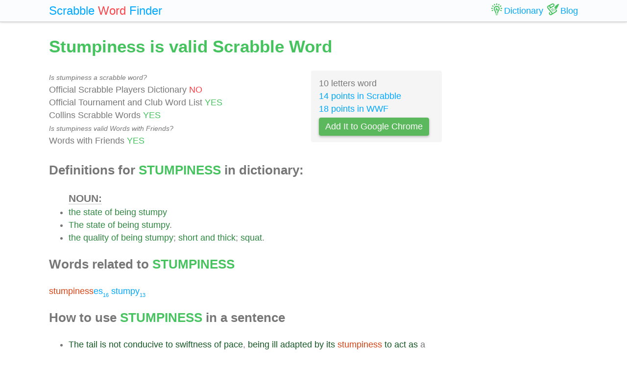

--- FILE ---
content_type: text/html; charset=UTF-8
request_url: https://scrabble-word.com/dictionary/stumpiness
body_size: 2030
content:
<!DOCTYPE html><html dir="ltr" lang="en"><head><meta http-equiv="content-type" content="text/html; charset=utf-8" /><meta name="viewport" content="width=device-width, initial-scale=1"><meta name="theme-color" content="#fbfcfd" /><meta name="description" content="The state of being stumpy. The state of being stumpy. The quality of being stumpy; short and thick; squat.. Stumpiness is valid Scrabble Word" />
<meta name="keywords" content="stumpiness, stumpiness scrabble word, stumpiness scrabble, scrabble word dictionary, scrabble search, scrabble find, scrabble suggestion" /><link rel="canonical" href="https://scrabble-word.com/dictionary/stumpiness"><title>Stumpiness is valid Scrabble Word</title><link rel="icon" type="image/x-icon" href="/favicon.ico"><link rel="dns-prefetch" href="//www.google-analytics.com/"><link rel="dns-prefetch" href="//pagead2.googlesyndication.com/"><link href="https://scrabble-word.com/css/top.css?v2" rel="stylesheet"></head><body><script async src="//pagead2.googlesyndication.com/pagead/js/adsbygoogle.js"></script><script>(adsbygoogle = window.adsbygoogle || []).push({google_ad_client: "ca-pub-1407292178211259",enable_page_level_ads: true});</script><script async src="https://www.googletagmanager.com/gtag/js?id=UA-35796116-43"></script>
<script>
  window.dataLayer = window.dataLayer || [];
  function gtag(){dataLayer.push(arguments);}
  gtag('js', new Date());
  gtag('config', 'UA-35796116-43');
</script><div class="e7m lrwu5 site-header"><div class="e7m container"><div class="e7m row"><div class="e7m col-lg-12"><div class="e7m left-nav"><a class="e7m navbar-brand" href="/"><span style="font-size: x-large;"><span class="e7m logo" style="color: #00a8ff;">Scrabble</span> <span class="e7m logo" style="color: #fa424a;">Word</span> <span class="e7m hidden-md-down">Finder</span></span></a></div><div class="e7m righ-nav"><span class="e7m "></span><a class="e7m nav-link" href="/dictionary"><span class="e7m nav1"></span><span class="e7m hidden-md-down">Dictionary</span></a><a class="e7m nav-link" href="/blog"><span class="e7m nav2"></span><span class="e7m hidden-md-down">Blog</span></a></div></div></div></div></div><div class="e7m container"><div class="e7m row"><div class="e7m col-lg-9"><h1 style="color: #46c35f;">Stumpiness is valid Scrabble Word</h1><div class="e7m row"><div class="e7m col-md-8"><span style="font-size: 0.9rem; font-style: italic;" >Is stumpiness a scrabble word?</span><br>Official Scrabble Players Dictionary <span style="color: #fa424a;">NO</span><br>Official Tournament and Club Word List <span style="color: #46c35f;">YES</span><br>Collins Scrabble Words <span style="color: #46c35f;">YES</span> <br><span style="font-size: 0.9rem; font-style: italic;" >Is stumpiness valid Words with Friends?</span><br>Words with Friends <span style="color: #46c35f;">YES</span> </div><div class="e7m col-md-4 alert" style="background-color: #f5f5f5;">10 letters word<br><a href="/blog/scrabble-score-calculator/stumpiness">14 points in Scrabble</a><br><a href="/blog/words-with-riends-score-calculator/stumpiness">18 points in WWF</a><br><a target="_blank" href="https://chrome.google.com/webstore/detail/scrabble-word-finder/adekfncjnpghbnondocagojgbhamjbjb"><button class="e7m btn btn-success waves-light waves-raised" style="margin-top: 5px;padding: 5px 12px;">Add It to Google Chrome</button></a></div></div><h2>Definitions for <span style="color: #46c35f;">STUMPINESS</span> in dictionary:</h2><ul id="grey"><span style="font-size: 1.2em; font-weight: 600; border-bottom: solid 1px #c7c7c7;">NOUN:</span><li><a href="/d/the">the</a> <a href="/d/state">state</a> <a href="/d/of">of</a> <a href="/d/being">being</a> <a href="/d/stumpy">stumpy</a></li><li><a href="/d/the">The</a> <a href="/d/state">state</a> <a href="/d/of">of</a> <a href="/d/being">being</a> <a href="/d/stumpy">stumpy</a>.</li><li><a href="/d/the">the</a> <a href="/d/quality">quality</a> <a href="/d/of">of</a> <a href="/d/being">being</a> <a href="/d/stumpy">stumpy</a>; <a href="/d/short">short</a> <a href="/d/and">and</a> <a href="/d/thick">thick</a>; <a href="/d/squat">squat</a>.</li></ul><h2>Words related to <span style="color: #46c35f;">STUMPINESS</span></h2><a href="/d/stumpinesses"><span class="r">stumpiness</span>es<span class="s">16</span></a> <a href="/d/stumpy">stumpy<span class="s">13</span></a> <h2>How to use <span style="color: #46c35f;">STUMPINESS</span> in a sentence</h2><ul class="linkii"><li><a href="/d/the">The</a> <a href="/d/tail">tail</a> <a href="/d/is">is</a> <a href="/d/not">not</a> <a href="/d/conducive">conducive</a> <a href="/d/to">to</a> <a href="/d/swiftness">swiftness</a> <a href="/d/of">of</a> <a href="/d/pace">pace</a>, <a href="/d/being">being</a> <a href="/d/ill">ill</a> <a href="/d/adapted">adapted</a> <a href="/d/by">by</a> <a href="/d/its">its</a> <a href="/d/stumpiness"><span class="r">stumpiness</span></a> <a href="/d/to">to</a> <a href="/d/act">act</a> <a href="/d/as">as</a> a <a href="/d/rudder">rudder</a> <a href="/d/to">to</a> <a href="/d/direct">direct</a> <a href="/d/the">the</a> <a href="/d/body">body</a>.</li></ul><div class="alert alert-success" style="margin-top: 1rem;">Find what other words can be done using letters: <b>"stumpiness"</b> <br> <a class="d" href="https://scrabble-word.com/finder/stumpiness">https://scrabble-word.com/finder/stumpiness</a></div></div><div class="e7m col-lg-3"><div class="e7m s10pm"><ins class="adsbygoogle" style="display:block" data-ad-client="ca-pub-1407292178211259" data-ad-slot="2704278837" data-ad-format="auto"></ins><script>(adsbygoogle = window.adsbygoogle || []).push({});</script></div></div></div></div><div class="e7m container">
<div class="e7m row">
<div class="e7m col-lg-12" style="color:#c9c9c9;border-top: solid 1px #c7c7c7;">

SCRABBLE® is a registered trademark. We do not cooperate with the owners of this trademark. All trademark rights are owned by their owners and are not relevant to the web site "scrabble-word.com". This site is intended for entertainment and training. We try to make a useful tool for all fans of SCRABBLE. "Scrabble Word" is the best method to improve your skills in the game.

</div>
</div>
</div>


<link href="https://scrabble-word.com/css/last.css" rel="stylesheet">
</body>
</html>

--- FILE ---
content_type: text/html; charset=utf-8
request_url: https://www.google.com/recaptcha/api2/aframe
body_size: 265
content:
<!DOCTYPE HTML><html><head><meta http-equiv="content-type" content="text/html; charset=UTF-8"></head><body><script nonce="cnu2s-BFso_DGZAQsIlLfA">/** Anti-fraud and anti-abuse applications only. See google.com/recaptcha */ try{var clients={'sodar':'https://pagead2.googlesyndication.com/pagead/sodar?'};window.addEventListener("message",function(a){try{if(a.source===window.parent){var b=JSON.parse(a.data);var c=clients[b['id']];if(c){var d=document.createElement('img');d.src=c+b['params']+'&rc='+(localStorage.getItem("rc::a")?sessionStorage.getItem("rc::b"):"");window.document.body.appendChild(d);sessionStorage.setItem("rc::e",parseInt(sessionStorage.getItem("rc::e")||0)+1);localStorage.setItem("rc::h",'1768786019552');}}}catch(b){}});window.parent.postMessage("_grecaptcha_ready", "*");}catch(b){}</script></body></html>

--- FILE ---
content_type: text/css
request_url: https://scrabble-word.com/css/top.css?v2
body_size: 4644
content:
.e7m.container,.e7m.container-fluid{margin-left:auto;margin-right:auto;padding-right:15px;padding-left:15px;position:relative}.e7m.btn,body{font-size:1.1rem}.e7m.btn,.e7m.text-muted:hover,.text-muted:focus,a{text-decoration:none;color:#3498db}.hide_all{visibility:hidden!important;display:none!important}.e7m.ma-2{margin-top:-2rem}@-ms-viewport{width:device-width}html{-webkit-box-sizing:border-box;box-sizing:border-box;-ms-overflow-style:scrollbar}*,::after,::before{-webkit-box-sizing:inherit;box-sizing:inherit}.e7m.row{display:-webkit-box;display:-webkit-flex;display:-ms-flexbox;display:flex;-webkit-flex-wrap:wrap;-ms-flex-wrap:wrap;flex-wrap:wrap}@media (min-width:768px){.e7m.col,.e7m.col-12,.e7m.col-lg-12,.e7m.col-lg-3,.e7m.col-lg-9,.e7m.col-md-3,.e7m.col-md-4,.e7m.col-md-6,.e7m.col-md-9,.e7m.container{padding-right:15px;padding-left:15px}.e7m.container{width:720px;max-width:100%}}@media (min-width:992px){.e7m.col,.e7m.col-12,.e7m.col-lg-12,.e7m.col-lg-3,.e7m.col-lg-9,.e7m.col-md-3,.e7m.col-md-4,.e7m.col-md-6,.e7m.col-md-9,.e7m.container{padding-right:15px;padding-left:15px}.e7m.container{width:960px;max-width:100%}}@media (min-width:1200px){.e7m.col,.e7m.col-12,.e7m.col-lg-12,.e7m.col-lg-3,.e7m.col-lg-9,.e7m.col-md-3,.e7m.col-md-4,.e7m.col-md-6,.e7m.col-md-9,.e7m.container{padding-right:15px;padding-left:15px}.e7m.container{width:1140px;max-width:100%}}.e7m.col,.e7m.col-12,.e7m.col-lg-12,.e7m.col-lg-3,.e7m.col-lg-9,.e7m.col-md-3,.e7m.col-md-4,.e7m.col-md-6,.e7m.col-md-9{position:relative;width:100%;min-height:1px;padding-right:15px;padding-left:15px}.e7m.col{-webkit-flex-basis:0%;-ms-flex-preferred-size:0;flex-basis:0%;-webkit-box-flex:1;-webkit-flex-grow:1;-ms-flex-positive:1;flex-grow:1;max-width:100%}.e7m.col-auto{-webkit-box-flex:0;-webkit-flex:0 0 auto;-ms-flex:0 0 auto;flex:0 0 auto;width:auto}.e7m.col-12{-webkit-box-flex:0;-webkit-flex:0 0 100%;-ms-flex:0 0 100%;flex:0 0 100%;max-width:100%}@media (min-width:576px){.e7m.col,.e7m.col-12,.e7m.col-lg-12,.e7m.col-lg-3,.e7m.col-lg-9,.e7m.col-md-3,.e7m.col-md-4,.e7m.col-md-6,.e7m.col-md-9{padding-right:15px;padding-left:15px}}@media (min-width:768px){.e7m.col-md{-webkit-flex-basis:0%;-ms-flex-preferred-size:0;flex-basis:0%;-webkit-box-flex:1;-webkit-flex-grow:1;-ms-flex-positive:1;flex-grow:1;max-width:100%}.e7m.col-md-auto{-webkit-box-flex:0;-webkit-flex:0 0 auto;-ms-flex:0 0 auto;flex:0 0 auto;width:auto}.e7m.col-md-1{-webkit-box-flex:0;-webkit-flex:0 0 8.333333%;-ms-flex:0 0 8.333333%;flex:0 0 8.333333%;max-width:8.333333%}.e7m.col-md-2{-webkit-box-flex:0;-webkit-flex:0 0 16.666667%;-ms-flex:0 0 16.666667%;flex:0 0 16.666667%;max-width:16.666667%}.e7m.col-md-3{-webkit-box-flex:0;-webkit-flex:0 0 25%;-ms-flex:0 0 25%;flex:0 0 25%;max-width:25%}.e7m.col-md-4{-webkit-box-flex:0;-webkit-flex:0 0 33.333333%;-ms-flex:0 0 33.333333%;flex:0 0 33.333333%;max-width:33.333333%}.e7m.col-md-5{-webkit-box-flex:0;-webkit-flex:0 0 41.666667%;-ms-flex:0 0 41.666667%;flex:0 0 41.666667%;max-width:41.666667%}.e7m.col-md-6{-webkit-box-flex:0;-webkit-flex:0 0 50%;-ms-flex:0 0 50%;flex:0 0 50%;max-width:50%}.e7m.col-md-7{-webkit-box-flex:0;-webkit-flex:0 0 58.333333%;-ms-flex:0 0 58.333333%;flex:0 0 58.333333%;max-width:58.333333%}.e7m.col-md-8{-webkit-box-flex:0;-webkit-flex:0 0 66.666667%;-ms-flex:0 0 66.666667%;flex:0 0 66.666667%;max-width:66.666667%}.e7m.col-md-9{-webkit-box-flex:0;-webkit-flex:0 0 75%;-ms-flex:0 0 75%;flex:0 0 75%;max-width:75%}.e7m.col-md-10{-webkit-box-flex:0;-webkit-flex:0 0 83.333333%;-ms-flex:0 0 83.333333%;flex:0 0 83.333333%;max-width:83.333333%}.e7m.col-md-11{-webkit-box-flex:0;-webkit-flex:0 0 91.666667%;-ms-flex:0 0 91.666667%;flex:0 0 91.666667%;max-width:91.666667%}.e7m.col-md-12{-webkit-box-flex:0;-webkit-flex:0 0 100%;-ms-flex:0 0 100%;flex:0 0 100%;max-width:100%}}@media (min-width:992px){.e7m.col-lg{-webkit-flex-basis:0%;-ms-flex-preferred-size:0;flex-basis:0%;-webkit-box-flex:1;-webkit-flex-grow:1;-ms-flex-positive:1;flex-grow:1;max-width:100%}.e7m.col-lg-auto{-webkit-box-flex:0;-webkit-flex:0 0 auto;-ms-flex:0 0 auto;flex:0 0 auto;width:auto}.e7m.col-lg-3{-webkit-box-flex:0;-webkit-flex:0 0 25%;-ms-flex:0 0 25%;flex:0 0 25%;max-width:25%}.e7m.col-lg-9{-webkit-box-flex:0;-webkit-flex:0 0 75%;-ms-flex:0 0 75%;flex:0 0 75%;max-width:75%}.e7m.col-lg-12{-webkit-box-flex:0;-webkit-flex:0 0 100%;-ms-flex:0 0 100%;flex:0 0 100%;max-width:100%}}body{margin:0;font-family:"Helvetica Neue",Helvetica,Arial,sans-serif;line-height:1.5;color:#777;background-color:#fff}@media (max-width:992px){.e7m.hide_ads{visibility:hidden;display:none}}.e7m.dropdown{position:relative;display:inline-block}.e7m.dropdown-content{border-radius:5px;display:none;position:absolute;background-color:#fbfcfd;border:1px solid #c7c7c7;box-shadow:#c7c7c7 1px 2px 10px;z-index:3;right:0;left:auto}.e7m.dropdown-content a{color:#777;font-size:1rem;text-decoration:none;display:block;text-align:left}.e7m.dropdown-content a:hover{background-color:#ecf1f4}.e7m.dropdown:hover .e7m.dropdown-content{display:block}.e7m.center{text-align:center;margin:0 auto}.e7m.btn-group-justified>.btn-group .btn{width:100%}.e7m.btn-group-justified{display:table;width:100%;table-layout:fixed;border-collapse:separate}.e7m.btn-group>.btn-group{float:left}.e7m.btn-group,.e7m.btn-group-vertical{position:relative;display:inline-block;vertical-align:middle}.e7m.btn-group>.btn:first-child{margin-left:0}.e7m.btn-group-vertical>.btn,.e7m.btn-group>.btn{position:relative;float:left}.e7m.btn-primary{z-index:0!important;color:#fff;background-color:#3498db;border-color:#2e6da4}.e7m.btn{display:inline-block;padding:6px 12px;margin-bottom:0;font-weight:400;line-height:1.42857143;text-align:center;white-space:nowrap;vertical-align:middle;-ms-touch-action:manipulation;touch-action:manipulation;-webkit-user-select:none;-ms-user-select:none;user-select:none;background-image:none;border:1px solid transparent;outline:0;border-radius:4px}.e7m.btn-group-justified>.btn,.e7m.btn-group-justified>.btn-group{display:table-cell;float:none;width:1%}.e7m.btn-primary:hover{color:#fff;background-color:#286090;border-color:#204d74}.e7m.btn-activ-snx{background-color:#286090!important;border-color:#204d74!important}.e7m.btn-danger{color:#fff;background-color:#d9534f;border-color:#d43f3a}.e7m.btn-danger:hover{color:#fff;background-color:#c9302c;border-color:#ac2925}.e7m.footer_wrap{padding:24px 0;border-top:1px solid #c7c7c7;margin-top:25px}.e7m.text-muted{color:#898989;cursor:pointer}.from_div_45g45gg,.subj_div_45g45gg,.time_div_45g45gg{display:inline-block;text-overflow:ellipsis;overflow:hidden;white-space:nowrap}a:focus,a:hover{color:#3498db;text-decoration:underline}.e7m a,.e7m a:hover,.e7m.a_gre_tx,.e7m.nav-link:hover,.e7m.s12{text-decoration:none}a:focus{outline:dotted thin;outline:-webkit-focus-ring-color auto 5px;outline-offset:-2px}.e7m.nav-link{line-height:2.8rem;padding-left:.5rem}.e7m.righ-nav{float:right;line-height:2.8rem}.e7m.left-nav{float:left}.from_div_45g45gg{width:25%}.subj_div_45g45gg{width:55%}.e7m.list-group-item:last-child{margin-bottom:0;border-bottom-right-radius:2px;border-bottom-left-radius:2px}a.list-group-item{color:#555}a.list-group-item .list-group-item-heading{color:#333}a.list-group-item:focus,a.list-group-item:hover{color:#555;text-decoration:none;background-color:#f5f5f5}.e7m.list-group-item.disabled,.e7m.list-group-item.disabled:focus,.e7m.list-group-item.disabled:hover{color:#777;cursor:not-allowed;background-color:#eee}.e7m.list-group-item.disabled .list-group-item-heading,.e7m.list-group-item.disabled:focus .list-group-item-heading,.e7m.list-group-item.disabled:hover .list-group-item-heading{color:inherit}.e7m.list-group-item.disabled .list-group-item-text,.e7m.list-group-item.disabled:focus .list-group-item-text,.e7m.list-group-item.disabled:hover .list-group-item-text{color:#777}.e7m.list-group-item.active,.e7m.list-group-item.active:focus,.e7m.list-group-item.active:hover{z-index:2;color:#fff;background-color:#3498db;border-top-left-radius:2px;border-top-right-radius:2px;border-top:0}.e7m.list-group-item.active .list-group-item-heading,.e7m.list-group-item.active .list-group-item-heading>.small,.e7m.list-group-item.active .list-group-item-heading>small,.e7m.list-group-item.active:focus .list-group-item-heading,.e7m.list-group-item.active:focus .list-group-item-heading>.small,.e7m.list-group-item.active:focus .list-group-item-heading>small,.e7m.list-group-item.active:hover .list-group-item-heading,.e7m.list-group-item.active:hover .list-group-item-heading>.small,.e7m.list-group-item.active:hover .list-group-item-heading>small{color:inherit}.e7m.list-group-item.active .list-group-item-text,.e7m.list-group-item.active:focus .list-group-item-text,.e7m.list-group-item.active:hover .list-group-item-text{color:#c7ddef}a.list-group-item-success{color:#3c763d}a.list-group-item-success .list-group-item-heading{color:inherit}a.list-group-item-success:focus,a.list-group-item-success:hover{color:#3c763d;background-color:#d0e9c6}a.list-group-item-success.active,a.list-group-item-success.active:focus,a.list-group-item-success.active:hover{color:#fff;background-color:#3c763d;border-color:#3c763d}.e7m.list-group-item-warning{color:#8a6d3b;background-color:#fcf8e3}a.list-group-item-warning{color:#8a6d3b}a.list-group-item-warning .list-group-item-heading{color:inherit}a.list-group-item-warning:focus,a.list-group-item-warning:hover{color:#8a6d3b;background-color:#faf2cc}a.list-group-item-warning.active,a.list-group-item-warning.active:focus,a.list-group-item-warning.active:hover{color:#fff;background-color:#8a6d3b;border-color:#8a6d3b}.e7m.list-group-item-danger{color:#a94442;background-color:#f2dede}a.list-group-item-danger{color:#a94442}a.list-group-item-danger .list-group-item-heading{color:inherit}a.list-group-item-danger:focus,a.list-group-item-danger:hover{color:#a94442;background-color:#ebcccc}a.list-group-item-danger.active,a.list-group-item-danger.active:focus,a.list-group-item-danger.active:hover{color:#fff;background-color:#a94442;border-color:#a94442}.e7m.list-group-item-heading{margin-top:0;margin-bottom:5px}.e7m.list-group-item-text{margin-bottom:0;line-height:1.3}a.list-group-item-info{color:#31708f}a.list-group-item-info .list-group-item-heading{color:inherit}a.list-group-item-info:focus,a.list-group-item-info:hover{color:#31708f;background-color:#c4e3f3}a.list-group-item-info.active,a.list-group-item-info.active:focus,a.list-group-item-info.active:hover{color:#fff;background-color:#31708f;border-color:#31708f}.e7m.list-group{box-shadow:0 2px 2px 0 rgba(0,0,0,.14),0 3px 1px -2px rgba(0,0,0,.12),0 1px 5px 0 rgba(0,0,0,.2);border-radius:2px}.e7m.list-group-item{position:relative;display:block;padding:10px 15px;margin-bottom:-1px;background-color:#fff;border-top:1px solid #ddd}.e7m.list-group-item-success{color:#3c763d;background-color:#dff0d8}.e7m.list-group-item-info{color:#31708f;background-color:#d9edf7}.mess_bodiyy{display:block;padding:10px;overflow-x:auto;box-sizing:initial}.plain{white-space:pre-wrap;overflow:auto;word-break:break-all;word-wrap:break-word}.center_45g64741jter{float:right;position:relative;left:-50%;text-align:left}.center_45g64741jter ul{list-style:none;position:relative;left:50%}.center_45g64741jter li{float:left;position:relative}.center_img_hr5h5h5{display:block;margin-left:auto;margin-right:auto}.e7m.divider_line{border-bottom:1px solid #c7c7c7;margin-bottom:20px;margin-top:20px}#email_ch_text::selection{background:#e4f6ff}#email_ch_text{border:1px solid #c7c7c7;border-radius:1rem;white-space:nowrap;padding:.2rem .5rem}.greenclass56fgc{color:#18982e}.redclass56fgc{color:#fa424a;font-weight:700}.imagbord{max-width:max-content;box-shadow:0 0 5px #2C688B;border-radius:5px}.strike-headline{border-top:1px solid #c7c7c7;text-align:center;margin:22px 0 1px}.strike-headline h4{display:inline-block;background:#fff;padding:0 20px;margin:0;position:relative;top:-16px}.border-left,.border-right,.border-top{top:0;position:absolute}#dc23r34wes{padding-bottom:2rem}.e7m.form-control2{width:100%;line-height:1.5;color:#55595c;background-color:#fff;background-image:none;border:1px solid #c7c7c7;border-radius:5px}.e7m.rigt{float:right;padding-right:1rem;vertical-align:middle;padding-top:.5rem;padding-left:1rem}.e7m.twitter-typeahead222,.ssrtyu779table-cell{display:table-cell!important}.e7m.twitter-typeahead,.e7m.twitter-typeahead222{border-left:0;font-size:1.25rem;text-align:left;vertical-align:middle;height:2.375rem}.e7m.coserch{display:table;table-layout:fixed;margin-top:1rem;padding-bottom:1rem;width:100%}.e7m.coselect,.e7m.coselect2,.e7m.coselect3{float:none;display:table-cell;vertical-align:middle;outline:0;font-size:1.25rem}.lrw6t,.lrw7t{font-size:2.4em}.e7m.coselect{text-align:right;border-right:0;padding-right:0;border-radius:.25rem 0 0 .25rem;height:2.375rem}.e7m.coselect2{width:1rem;border-top:1px solid #c7c7c7;border-bottom:1px solid #c7c7c7;color:#55595c;position:relative;z-index:2}.e7m.coselect3{text-align:left;border-radius:0;border-left:0;height:2.375rem}.e7m.bubble{background-color:#F2F2F2;border-radius:5px;box-shadow:0 0 6px #B2B2B2;display:inline-block;padding:.5rem 1.5rem;position:relative;vertical-align:top;margin-top:1rem;white-space:nowrap;text-overflow:ellipsis}.e7m.bubble::before{background-color:#F2F2F2;content:"\00a0";display:block;height:.6rem;position:absolute;top:2rem;transform:rotate(-35deg) skew(10deg);-moz-transform:rotate(-35deg) skew(10deg);-ms-transform:rotate(-35deg) skew(10deg);-o-transform:rotate(-35deg) skew(10deg);-webkit-transform:rotate(-35deg) skew(10deg);width:1rem;box-shadow:-2px 2px 2px 0 rgba(178,178,178,.4);left:46%}.e7m.ma1,.e7m.s13{position:relative}.e7m.btn-success{color:#fff;background-color:#5cb85c;border-color:#5cb85c}.e7m.section-dark{background:#1f3244;color:#fff;-webkit-font-smoothing:antialiased;-moz-osx-font-smoothing:grayscale}.e7m.domain-feature{width:100px;height:100px;margin-bottom:-.5em}.e7m.btn.disabled{cursor:not-allowed;filter:alpha(opacity=65);-webkit-box-shadow:none;box-shadow:none;opacity:.65}.e7m.s10,.lrwu5{box-shadow:0 0 5px #c7c7c7}.e7m-wave-cal-heatmap-container{direction:ltr}.e7m-cal-heatmap-container{display:block;direction:ltr}.e7m-domain-background{fill:none;shape-rendering:crispedges}.e7m-graph-rect{fill:#ededed}.lrwu5{border-bottom:solid 1px #c7c7c7}.lrw6t{color:#004d81;font-weight:700}.lrw7t{font-weight:500;line-height:35px;color:#3498db}.ldw8h{text-align:right;border-top:solid 1px #c7c7c7;margin-top:-4px;padding-top:4px}.sdg9j{font-size:1.6em;color:#c7c7c7}.e7m.to1{padding-top:1rem}.e7m.ma1{margin-top:1rem}.e7m.s10{background:#fff;border-radius:5px;margin-right:0;margin-left:0;border:1px solid #c7c7c7;padding-bottom:.5rem}.e7m.s11{border-top-right-radius:0;border-bottom-right-radius:0}.e7m.s12{border-top-left-radius:0;border-bottom-left-radius:0}.e7m.s13{padding-left:.25rem;vertical-align:top;background-color:transparent}.e7m.s14{position:absolute;top:100%;left:0;z-index:100;display:none}.e7m.s15{margin:0 auto;display:inline-block;text-align:left}.e7m.s16{padding-right:0;padding-left:0}.e7m.s17{direction:rtl;height:61px;overflow:hidden;width:100%}.e7m.cenrmx{max-width:960px;margin:0 auto}@media (max-width:768px){.e7m.ma-2{margin-top:0}}.e7m.loadingww:hover,
/*
.e7m.logo:hover{-webkit-transform:rotate(360deg);-moz-transform:rotate(360deg);-o-transform:rotate(360deg)}

.e7m.logo{float:left;-webkit-transition-duration:.8s;-moz-transition-duration:.8s;-o-transition-duration:.8s;transition-duration:.8s;-webkit-transition-property:-webkit-transform;-moz-transition-property:-moz-transform;-o-transition-property:-o-transform;transition-property:transform;overflow:hidden}

*/
.e7m.dropselect{display:table-cell;width:30px;border:1px solid #c7c7c7;border-radius:0 5px 5px 0;border-left:0;color:#fff;background:url("data:image/svg+xml;utf8,<svg xmlns='http://www.w3.org/2000/svg' width='100' height='100' fill='%23ffffff'><polygon points='0,0 100,0 50,60'/></svg>") center no-repeat #5cb85c;background-size:12px;background-position-y:60%}.subj_div_45g45gg.weicc{font-weight:700}.e7m.btn2sm{display:inline-block;margin-bottom:0;font-weight:400;line-height:1.42857143;text-align:center;white-space:nowrap;vertical-align:middle;-ms-touch-action:manipulation;touch-action:manipulation;cursor:pointer;-webkit-user-select:none;-moz-user-select:none;-ms-user-select:none;user-select:none;background-image:none;border:1px solid transparent;outline:0;border-radius:4px}.e7m.navbar-brand{float:left;padding-top:.25rem;padding-bottom:.25rem}



.e7m a:hover{color:#3498db}.e7m a{color:#00a8ff}@media (max-width:991px){.hidden-md-down{display:none!important}}.e7m.site-header{background:#fbfcfd}.e7m.nav1,.e7m.nav2,.e7m.nav3{background-repeat:no-repeat;padding:.3rem 1.7rem 0 0;white-space:nowrap}.e7m.accceptt{padding:.3rem 2.3rem .25rem 0}.e7m.nav-link:hover{color:#3498db;border-top:solid 3px #fa424a;padding-top:.55rem}.e7m.a_gre_tx{padding-left:.5rem;color:#00a8ff}.e7m.a_gre_tx:hover{line-height:2rem;color:#3498db;border-top:solid 3px #fa424a;padding-top:3px}.e7m.arcircl,.e7m.nav4,.e7m.nav5{background-repeat:no-repeat;padding:.3rem 1.7rem 0 0;white-space:nowrap}.e7m.dropdown-menu-col{float:left;width:50%}.e7m.arcircl{width:80px;height:80px}.e7m.dropdown.dropdown-lang .dropdown-menu{width:300px}.e7m.open>.dropdown-menu{display:block}.e7m.dropdown-menu-right{right:0;left:auto}.e7m.dropdown-menu{line-height:1.5rem;float:left;-webkit-background-clip:padding-box}.e7m.opensleft:before{right:9px}.e7m.daterangepicker:before{top:-7px;border-right:7px solid transparent;border-left:7px solid transparent;border-bottom:7px solid #d8e2e7}.e7m.opensleft:after{right:10px}.e7m.daterangepicker:after,.e7m.daterangepicker:before{position:absolute;display:inline-block;content:''}.e7m.dropdown-item{padding:4px 12px}.e7m.step1,.e7m.step2,.e7m.step3{padding:.3rem 1.7rem 0 0;background-repeat:no-repeat;white-space:nowrap}.e7m.lisst{line-height:3rem;list-style-type:none;white-space:nowrap}.e7m.margt{margin-bottom:0;margin-top:0;padding:0}.e7m.s10pm{padding:.5rem;margin-top:1rem}.e7m.flag-icon-background{-o-background-size:contain;background-size:contain}.e7m.flag-icon{-o-background-size:contain;background-size:contain;position:relative;display:inline-block;width:20px;line-height:15px;opacity:.7;margin-right:.5rem;background-repeat:no-repeat;box-shadow:0 0 10px #c7c7c7,0 0 10px #c7c7c7,0 0 10px #c7c7c7}.flag-icon:before{content:"\00a0"}.flag-icon.flag-icon-squared{width:1em}.e7m.step1{width:80px;height:80px}.e7m.step2{width:70px;height:80px}.e7m.step3{width:90px;height:90px}.e7m.h1stl{margin:.5rem 0;line-height:1;font-size:2rem}@media (max-width:768px){.e7m.h1stl{font-size:1.5rem}.e7m.s10,.lrwu5{box-shadow:none;border-left:0;border-right:0;border-radius:0}.e7m.container,.e7m.container-fluid{padding-right:0;padding-left:0}.e7m.col-lg-12{padding-right:5px;padding-left:5px}}.e7m.row{margin-right:0;margin-left:0}.e7m.has-tooltip .tooltip{visibility:hidden;background:#3498db;bottom:100%;color:#fff;display:block;left:-90px;margin-bottom:15px;opacity:0;padding:10px;position:absolute;white-space:nowrap;border-radius:2px;-webkit-transform:translateY(10px);-moz-transform:translateY(10px);-ms-transform:translateY(10px);-o-transform:translateY(10px);transform:translateY(10px);-webkit-transition:all .25s ease-out;-moz-transition:all .25s ease-out;-ms-transition:all .25s ease-out;-o-transition:all .25s ease-out;transition:all .25s ease-out;-webkit-box-shadow:2px 2px 6px rgba(0,0,0,.28);-moz-box-shadow:2px 2px 6px rgba(0,0,0,.28);-ms-box-shadow:2px 2px 6px rgba(0,0,0,.28);-o-box-shadow:2px 2px 6px rgba(0,0,0,.28);box-shadow:2px 2px 6px rgba(0,0,0,.28)}.blogimg {float: left;width: 60px;height: 60px;border-radius: 1px;margin: 0px 10px 10px 0px;}.blogtit {margin-left: 8px; width: calc(100% - 80px); float: left;font-size: 1rem;line-height:1;}.blogtxt {font-size: small;}.blgnews{clear: both;padding-bottom: 0.5rem;}



.s {
    font-size: 65%;
    bottom: -0.50em;
    position: relative;

}

.r {
color: #d84314;}

#result a {
    color: #2196f3;
}

#grey a {
    color: #2e8840;
}

.hrg{
    color: #777777;
    margin-bottom: 0rem;
    border-bottom: 1px solid;
    }



.alert {
    position: relative;
    padding: .75rem 1.25rem;
    margin-bottom: 1rem;
    border: 1px solid transparent;
    border-radius: .25rem;
}
.alert-info {
    color: #0c5460;
    background-color: #d1ecf1;
    border-color: #bee5eb;
}
    .alert-success {
    color: #155724;
    background-color: #d4edda;
    border-color: #c3e6cb;
}

.inptt {
	font-size: 1.1rem;
line-height: 32px;
    color: #55595c;
    background-color: #fff;
    background-image: none;
    border: 2px solid #c5d6de;
    border-radius: 5px;
    padding-left: 5px;
}

::-webkit-input-placeholder { /* Chrome */
  color: #c9c9cc;
}
:-ms-input-placeholder { /* IE 10+ */
  color: #c9c9cc;
}
::-moz-placeholder { /* Firefox 19+ */
  color: #c9c9cc;
  opacity: ;
}
:-moz-placeholder { /* Firefox 4 - 18 */
  color: #c9c9cc;
  opacity: 1;
}

.linkii a {
    color: #155724;
}